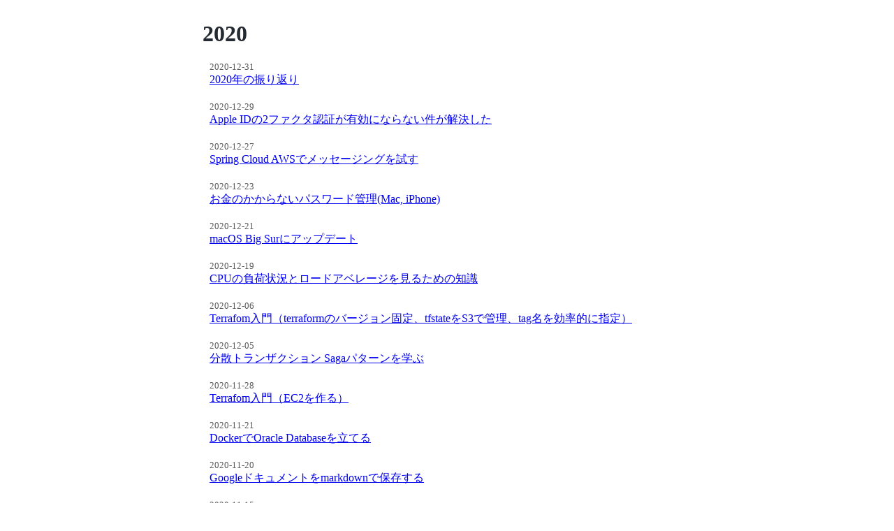

--- FILE ---
content_type: text/html
request_url: https://eikatou.net/blog/archives/2020/
body_size: 6726
content:
<!DOCTYPE html>
<html lang="ja"><head>
  
    
    
    <script async src="https://www.googletagmanager.com/gtag/js?id=UA-29096623-1"></script>
    <script>
      window.dataLayer = window.dataLayer || [];
      function gtag(){dataLayer.push(arguments);}
      gtag('js', new Date());
      gtag('config', 'UA-29096623-1');
    </script>
    
  
  <meta charset="utf-8">
  <meta name="viewport" content="width=device-width, initial-scale=1.0">
  <meta name="generator" content="Hugo 0.101.0" />
  <link rel="stylesheet" href="https://eikatou.net/blog/css/style.css">
  <link rel="stylesheet" href="https://eikatou.net/blog/css/syntax.css" />
  <title>ei&#39;s diary</title>
</head>
<body><header>
</header><div id="content">
<main>
  <div class="page-titile">
    <h1>2020</h1>
  </div>
  
    <div class="list-row">
      <div class="list-row-date">2020-12-31</div>
      <div><a href="https://eikatou.net/blog/20201231.html">2020年の振り返り</a></div>
    </div>
  
    <div class="list-row">
      <div class="list-row-date">2020-12-29</div>
      <div><a href="https://eikatou.net/blog/20201229.html">Apple IDの2ファクタ認証が有効にならない件が解決した</a></div>
    </div>
  
    <div class="list-row">
      <div class="list-row-date">2020-12-27</div>
      <div><a href="https://eikatou.net/blog/20201227.html">Spring Cloud AWSでメッセージングを試す</a></div>
    </div>
  
    <div class="list-row">
      <div class="list-row-date">2020-12-23</div>
      <div><a href="https://eikatou.net/blog/20201223.html">お金のかからないパスワード管理(Mac, iPhone)</a></div>
    </div>
  
    <div class="list-row">
      <div class="list-row-date">2020-12-21</div>
      <div><a href="https://eikatou.net/blog/20201221.html">macOS Big Surにアップデート</a></div>
    </div>
  
    <div class="list-row">
      <div class="list-row-date">2020-12-19</div>
      <div><a href="https://eikatou.net/blog/20201219.html">CPUの負荷状況とロードアベレージを見るための知識</a></div>
    </div>
  
    <div class="list-row">
      <div class="list-row-date">2020-12-06</div>
      <div><a href="https://eikatou.net/blog/20201206.html">Terrafom入門（terraformのバージョン固定、tfstateをS3で管理、tag名を効率的に指定）</a></div>
    </div>
  
    <div class="list-row">
      <div class="list-row-date">2020-12-05</div>
      <div><a href="https://eikatou.net/blog/20201205.html">分散トランザクション Sagaパターンを学ぶ</a></div>
    </div>
  
    <div class="list-row">
      <div class="list-row-date">2020-11-28</div>
      <div><a href="https://eikatou.net/blog/20201128.html">Terrafom入門（EC2を作る）</a></div>
    </div>
  
    <div class="list-row">
      <div class="list-row-date">2020-11-21</div>
      <div><a href="https://eikatou.net/blog/20201121.html">DockerでOracle Databaseを立てる</a></div>
    </div>
  
    <div class="list-row">
      <div class="list-row-date">2020-11-20</div>
      <div><a href="https://eikatou.net/blog/20201120.html">Googleドキュメントをmarkdownで保存する</a></div>
    </div>
  
    <div class="list-row">
      <div class="list-row-date">2020-11-15</div>
      <div><a href="https://eikatou.net/blog/20201115.html">Pocketに保存したURLをSlackに通知するアプリを作った</a></div>
    </div>
  
    <div class="list-row">
      <div class="list-row-date">2020-11-14</div>
      <div><a href="https://eikatou.net/blog/20201114.html">Helmを学ぶ</a></div>
    </div>
  
    <div class="list-row">
      <div class="list-row-date">2020-11-08</div>
      <div><a href="https://eikatou.net/blog/20201108.html">複利で伸びる1つの習慣（基本 第1章〜第3章）</a></div>
    </div>
  
    <div class="list-row">
      <div class="list-row-date">2020-11-07</div>
      <div><a href="https://eikatou.net/blog/20201107.html">Kotlin 1.3 Coroutineの基礎を学ぶ</a></div>
    </div>
  
    <div class="list-row">
      <div class="list-row-date">2020-11-03</div>
      <div><a href="https://eikatou.net/blog/20201103.html">HUGOのブログテーマの自作</a></div>
    </div>
  
    <div class="list-row">
      <div class="list-row-date">2020-11-01</div>
      <div><a href="https://eikatou.net/blog/20201101a.html">Kubernetesのチュートリアルをやる</a></div>
    </div>
  
    <div class="list-row">
      <div class="list-row-date">2020-11-01</div>
      <div><a href="https://eikatou.net/blog/20201101.html">iPhoneのガラスフィルムとケースを買った</a></div>
    </div>
  
    <div class="list-row">
      <div class="list-row-date">2020-10-25</div>
      <div><a href="https://eikatou.net/blog/20201025a.html">KotlinのコードをAWS SAMでAWS Lambdaにデプロイする</a></div>
    </div>
  
    <div class="list-row">
      <div class="list-row-date">2020-10-25</div>
      <div><a href="https://eikatou.net/blog/20201025.html">aws-cli,sam-cliコマンドをdockerコンテナで実行する</a></div>
    </div>
  
    <div class="list-row">
      <div class="list-row-date">2020-10-23</div>
      <div><a href="https://eikatou.net/blog/20201023.html">OpenID Connectを学ぶ</a></div>
    </div>
  
    <div class="list-row">
      <div class="list-row-date">2020-10-18</div>
      <div><a href="https://eikatou.net/blog/20201018.html">iTerm2を使ったら便利だった</a></div>
    </div>
  
    <div class="list-row">
      <div class="list-row-date">2020-10-17</div>
      <div><a href="https://eikatou.net/blog/20201017.html">Ktorを使ってAPIを呼び出す</a></div>
    </div>
  
    <div class="list-row">
      <div class="list-row-date">2020-10-11</div>
      <div><a href="https://eikatou.net/blog/20201011.html">KotlinのコードをAWS Lambda上で動かす</a></div>
    </div>
  
    <div class="list-row">
      <div class="list-row-date">2020-08-13</div>
      <div><a href="https://eikatou.net/blog/20208013.html">PCデスクを買った</a></div>
    </div>
  
    <div class="list-row">
      <div class="list-row-date">2020-07-18</div>
      <div><a href="https://eikatou.net/blog/20200718.html">DELLの24インチモニターを買った</a></div>
    </div>
  
    <div class="list-row">
      <div class="list-row-date">2020-06-28</div>
      <div><a href="https://eikatou.net/blog/20200628.html">HUGOのアップデート v0.73.0</a></div>
    </div>
  
</main>

      </div><footer>
    <hr/>
    
    <div class="footer_title">
      <a href="https://eikatou.net/blog/">ei&#39;s diary</a>
    </div>
    
    <div class="footer_copyright">
      © 2010 - 2022 <a href="https://eikatou.net/blog/page/about/">eiKatou</a>
    </div>
    <div class="footer_last">
      Powerd by <a href="https://gohugo.io">Hugo v0.101.0</a>
    </div>
    <br>
</footer></body>
</html>


--- FILE ---
content_type: text/css
request_url: https://eikatou.net/blog/css/style.css
body_size: 3324
content:
body {
  max-width: 700px;
  margin: 0 auto;
  padding: 0px 15px;
  color: #333;
}

@media (min-width: 600px) {
  body {
    font-size: 16px;
  }
}

body img {
  max-width: 100%;
}

h1,h2,h3,h4,h5,h6 {
  color: #242a31;
}

.left {
  float: left;
}
.right {
  float: right;
}
.clear {
  clear: both;
}

/* top page */
.top-titile {
  margin-top: 30px;
}

/* terms */
.terms-count {
  font-size: small;
}

/* list page */
.list-row {
  margin-bottom: 20px;
  margin-left: 10px;
}
.list-row-date {
  font-size: small; 
  color: rgb(90, 90, 90);
}

/* older newer */
.older-newer {
  width: 60%;
  margin-left: 10px;
}

/* blog post page */
.page-titile {
  margin-top: 30px;
}
.page-tags {
  margin-left: 10px;
  margin-bottom: 50px;
}
.page-tags a{
  text-decoration: none;
  font-weight: bold;
  color: #505050;
  margin-right: 10px;
}
.page-date {
  font-size: x-small;
  color: #707070;
  text-align: right;
  margin-top: 10px;
  margin-bottom: -10px;
}
div.content h1 {
  border-bottom: 2px solid #E6ECF1;
  margin-top: 50px;
}
blockquote{
  position:relative;
  border-left:3px solid #26AA8B;
  background-color: #F5F7F9;
  margin: 1em 0px;
  padding: 10px 30px 10px 30px;
  border-radius: 5px;
}
blockquote cite{
  display: block;
  font-size:0.8rem;
  color:#F8C8B2;
  text-align:right;
}

/* pre code */
pre {
  overflow-x:scroll;
  border-radius: 5px;
}
pre.chroma {  
  padding: 15px;
}

/* footer */
footer {
  padding-top: 20px;
}
footer hr {
	border-top: 2px solid #E6ECF1;
}
.footer_title {
  margin-bottom: 15px;
  font-size: large;
}
.footer_title a {
  text-decoration: none;
  font-weight: bold;
  color: #505050;
}
.footer_copyright {
  font-size: small;
}
.footer_copyright a {
  text-decoration: none;
  font-weight: bold;
  color: #505050;
}
.footer_last {
  font-size: small;
}
.footer_last a {
  text-decoration: none;
  color: #242a31;
}

@media (prefers-color-scheme: dark) {
  body {
    background-color: #111;
    color: #eee;
  }
  h1, h2, h3, h4, h5, h6 {
    color: #eee;
  }
  .page-tags a, .footer_title a, .footer_copyright a, .footer_last a {
    color: #aaa;
  }
  .list-row-date, .page-date {
    color: #aaa;
  }
  div.content h1 {
    border-bottom: 2px solid #333;
  }
  blockquote {
    background-color: #333;
    border-left: 3px solid #555;
  }
  blockquote cite {
    color: #888;
  }
  footer hr {
    border-top: 2px solid #333;
  }
  a {
    color: #58A6FF;
  }
  a:hover {
    text-decoration: underline;
  }
  /* コードブロックの背景色 */
  pre {
    background-color: #303030; /* 濃いめの灰色 */
    color: #e0e0e0; /* コードのテキスト色（例: 薄い灰色や白に近い色） */
    padding: 1em; /* 内側の余白 */
    overflow-x: auto; /* 内容が長い場合にスクロールバーを表示 */
    border-radius: 5px; /* 角を丸くする */
  }

  /* インラインコードの背景色（必要であれば） */
  code {
    background-color: #404040; /* コードブロックより少し明るいか暗い色 */
    padding: 0.2em 0.4em; /* 内側の余白 */
    border-radius: 3px; /* 角を丸くする */
  }

  /* pre要素の中のcode要素にスタイルを適用する場合 */
  pre code {
    background-color: transparent; /* preに背景色を付ける場合はcodeの背景色は透明にする */
    color: inherit; /* preから色を継承 */
    padding: 0; /* preにpaddingがある場合はcodeのpaddingは0にする */
  }
}
